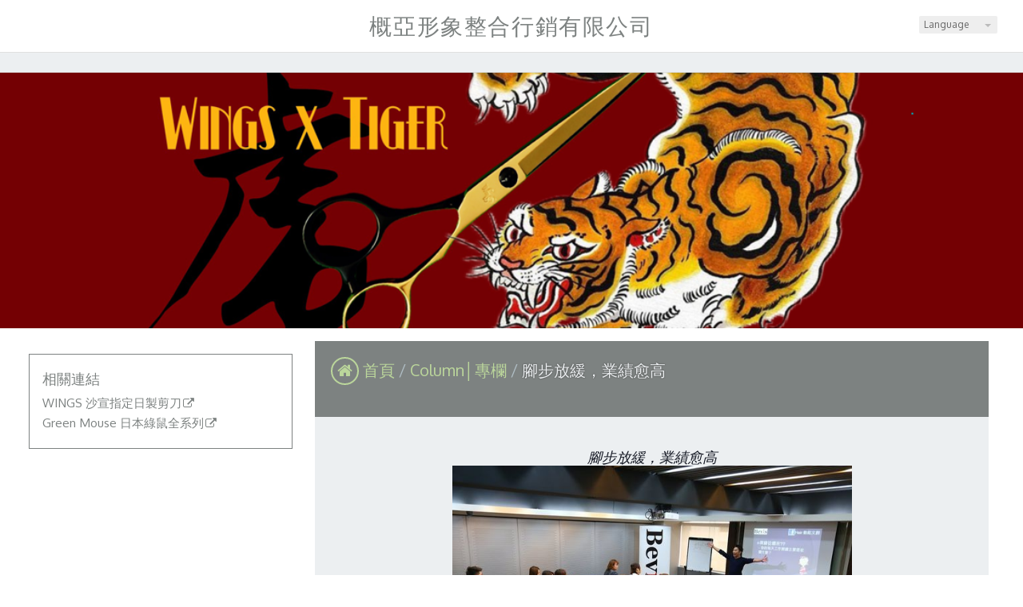

--- FILE ---
content_type: text/html
request_url: https://www.edugaia.com/hot_338157.html
body_size: 31371
content:
<!DOCTYPE html PUBLIC "-//W3C//DTD XHTML 1.0 Transitional//EN" "https://www.w3.org/TR/xhtml1/DTD/xhtml1-transitional.dtd" >
<html xmlns="https://www.w3.org/1999/xhtml" xml:lang="zh-TW" lang="zh-TW"   xmlns:v="https://schema.org/#">
<head>
<script>
if(window.location.protocol=="http:"){
    var current_url=window.location.href;
    var new_url=current_url.replace(/(http:)/,"https:");
    window.location=new_url;}
</script>
<meta http-equiv="Content-Type" content="text/html; charset=UTF-8" />
<meta name="copyright" content="概亞形象整合行銷有限公司" />
<meta name="referrer" content="origin" />
<meta http-equiv="pragma" content="public, max-age=600" />
<meta http-equiv="expires" content="600" />
<meta http-equiv="cache-control" content="public, max-age=600" />
<meta name="viewport" content="width=device-width, initial-scale=1.0, maximum-scale=3" />
<title>概亞形象美髮教育整合行銷</title> 
<meta name="google-site-verification" content="BEHoEd_WEiJES5q8v_bZjA3WPTiRq-yynnH5A2kUFzQ"/><meta name="msvalidate.01" content="DD8078700138EF7B5271122085362FF9" />
<link rel="canonical" href="https://www.edugaia.com/hot_338157.html" />
<link rel="amphtml" href="https://www.edugaia.com/yellowpageAmp/hot_338157.html" /><meta name="keywords" content="概亞形象美髮教育整合行銷,美髮教學,髮廊,TOP ART,海外遊學,Sassoon,美髮進修,海外美髮進修,日製剪刀,Green Mouse 台灣" />
<meta name="description" content="「概亞」GAIA來自於希臘文，原意為「大地的女神」，我們希望藉由大地女神慈悲為懷的胸襟，將我們所有的、所知的、大公無私的與人們分享，同時借重女神之魔法，搜集有利資源，將其巧妙的靈活運用於各沙龍及美髮從業人員身上。 
We are specialized in finding the resources for hairdressing industry around the globe. Our resources including hiring Top hair dressers around the globe for your salon, Brand and Academy to do trainings and events promotions such as shows, seminars and educations. Our guest teachers are located globally. Some are from big name such as Vidal Sassoon, Toni&Guy and Trevor Sorbie.
Many of them are even ambassador for well known brand like Loreal, Schwarzkopf,Goldwell, Wella , Paul Mithcelle and etcs. 
We also help our customers Salons, Manufacturers to find competitive products,such as chemicals, tools and equipments. Mean time we are also able to assist them in exporting goods from Asia and importing to Asia from Europe." />
<meta name="generator" content="智邦輕鬆架站-自訂版型38803-(v6)-2024/05/05 00:22" />
<meta property="og:title" content="概亞形象美髮教育整合行銷"/>
<meta property="og:type" content="website"/> 
    <meta property="og:image" content="https://www.edugaia.com/images/fb_corpimg.png"/>
    <meta property="og:description" content="腳步放緩，業績愈高母親節，又是一個令美髮人繁忙的時候，而業績到底該如何做才對？美髮業和百貨業是二種完全不同屬性的行業，可是多年來的美髮生態卻是把美髮比照百貨業的模式在經營，因而在這種氛圍下反而更容易導致成長中的設計師容易迷失在他們的美髮路程。因為大家只求著如何在最短的活動中創造出最高的業績，這時便容易失去長遠經營客人的思維而陷入只求當天能做出最高的成績！百貨業可以利用周年慶的活動讓客人衝動式消費而"/> 
<meta property="og:url" content="http://www.edugaia.com/hot_338157.html"/>
<meta property="og:site_name" content="概亞形象整合行銷有限公司"/>	 
<link rel="alternate" type="application/rss+xml" title="商品介紹 (RSS 2.0)" href="products.xml" />
<link rel="icon" type="image/png" href="images/favicon_1488857561.png" />
<link rel="shortcut icon" type="image/png" href="images/favicon_1488857561.png" />
<link rel="apple-touch-icon" href="images/favicon_1488857561.png">
<link rel="apple-touch-icon-precomposed" href="images/favicon_1488857561.png">
<link rel="alternate" type="application/rss+xml" title="最新消息 (RSS 2.0)" href="hots.xml" />
<link type="text/css" href="skin/jquery-ui/jquery-ui-1.10.0.custom.min.css" rel="stylesheet" />
<script type="text/javascript" src="https://cdnjs.cloudflare.com/ajax/libs/jquery/1.9.0/jquery.min.js"></script>
<script type="text/javascript" src="https://cdnjs.cloudflare.com/ajax/libs/jqueryui/1.10.0/jquery-ui.min.js"></script>
<script type="text/javascript" src="https://cdnjs.cloudflare.com/ajax/libs/jquery.cycle2/2.1.6/jquery.cycle2.min.js"></script>
<script type="text/javascript" src="https://cdnjs.cloudflare.com/ajax/libs/jquery.lazyload/1.9.1/jquery.lazyload.min.js"></script>
        		<link rel="stylesheet" type="text/css" rev="stylesheet" media="all" href="//www.edugaia.com/custom_theme38803/custom_layout.css?ver=1714839774" />
<link rel="stylesheet" type="text/css" rev="stylesheet" media="all" href="skin/revise.css?ver=1714839774" />
<script language="javascript"> 
var org_href = "//www.edugaia.com/";
var mob_href = "//www.edugaia.com/yellowpageMobile/"; 
var alert_mob = "全新推出手機版網頁，請在您的手機瀏覽器中，\n輸入以下網址：\n";  
var use_redirect = "N"; 
var lock_mouse = "N";  
var referer = document.referrer;
var ref_mob = false;
if(referer) var parts = referer.split('://')[1].split('/');
if(parts && parts[0]=='m.edugaia.com') {
  ref_mob = true;
}
</script> 
<script type="text/javascript"  src="scripts/page.js" ></script>
<!-- product-list page -->
<script language="javascript">
function loadScript( url, callback ){
	var script = document.createElement( "script" );
	script.type = "text/javascript";
	if(script.readyState) {  //IE
		script.onreadystatechange = function() {
			if ( script.readyState === "loaded" || script.readyState === "complete" ) {
				script.onreadystatechange = null;
				callback();
			}
		};
	}
	else{//Others
		script.onload = function() {
			callback();
		};
	}
	script.src = url;
	document.getElementsByTagName( "head" )[0].appendChild( script );
}
var lazymax=6;
$(document).ready(function() {
    if(typeof $("#pbox img").lazyload === "function"){
    $("#pbox img").lazyload({       effect : "fadeIn" });
    for(i=0;i<=lazymax;i++){
        $("#pbox img").eq(i).trigger("appear");
    }
    }
});
var w = 0;
</script> 
<script src=
"https://toolkit.url.com.tw/widget/widget.php?u=hreNGO3Lfo4ghj0idCPKFTGv9qel6EeL839hX4r04%2Fn%2FGH646BenBFtIMMwOATlgImHm%2BBt1s7nt5zcS6lltCA%3D%3D"
type="text/javascript">
</script><!-- Google tag (gtag.js) -->
<script async="" src=
"https://www.googletagmanager.com/gtag/js?id=G-VRH80LHTXG" type=
"text/javascript">
</script>
<script type="text/javascript">
  window.dataLayer = window.dataLayer || [];
  function gtag(){dataLayer.push(arguments);}
  gtag('js', new Date());
  gtag('config', 'G-VRH80LHTXG');
</script>
	<script async src="https://www.googletagmanager.com/gtag/js?id=G-VRH80LHTXG"></script>
	<script type="text/javascript"  src="scripts/GA4.js" ></script>
</head> 
<body onload="init();"	data-spy="scroll" data-target=".bs-docs-sidebar" class="ins" >
<div itemscope itemtype="https://schema.org/WebSite">
    <meta itemprop="url" content="http://www.edugaia.com/hot_338157.html"/>
    <meta itemprop="name" content="概亞形象整合行銷有限公司"/>
    <meta itemprop="alternateName" content="概亞形象美髮教育整合行銷"/>
</div>
<!--Breadcrumblist start--><div vocab="http://schema.org/" typeof="BreadcrumbList" style="display:none;"><div property="itemListElement" typeof="ListItem"><div property="item" typeof="WebPage" href="https://www.edugaia.com/index.html"><span property="name">首頁</span></div><span property="position">1</span></div><div property="itemListElement" typeof="ListItem"><div property="item" typeof="WebPage" href="https://www.edugaia.com/hot.html"><span property="name">TOP ART</span></div><span property="position">2</span></div><div property="itemListElement" typeof="ListItem"><div property="item" typeof="WebPage" href="https://www.edugaia.com/hot_cg66696.html"><span property="name">Column│專欄</span></div><span property="position">3</span></div><div property="itemListElement" typeof="ListItem"><span property="name">腳步放緩，業績愈高</span><span property="position">4</span></div></div><!--Breadcrumblist end-->
    <div vocab="http://schema.org/" typeof="WebSite" style="display:none;">
        <span property="url">https://www.edugaia.com/</span>
        <span property="name">概亞形象整合行銷有限公司</span>
    </div>
	<div vocab="http://schema.org/" typeof="Event" style="display:none;">
		<span property="image" src="https://www.edugaia.com/hot_338157.htmlimages/corpimg.png"></span>
		<div property="location" typeof="Place">
            <span property="name">概亞形象整合行銷有限公司</span>
            <span property="address">114 台北市內湖區環山路一段30號5F</span>
        </div>
		<span property="description">不要浪費了你的專業
在我的教學生涯裡總會看到很多設計師在這個美髮行業裡崛起，但也會看到更多設計師做的浮浮沈沈，在工作中無法找到自己的未來！為何會看不到自己的未來呢？因為一直始終無法讓服務過的客人再回來。回流率是一位設計師工作的重要指標！如果無法讓一位曾經服務過的客人再次前來消費，那就代表設計師得不斷的去開發新客人。隨著時代的發展，現在不指定的散客已經愈來愈少了，如果一位設計師無法有效讓客人再回流，那在這種惡性循環的情況下，客人不回流而且散客又少，那設計師在自己的工作中就無法得到成就感。隨著每天的工作無法獲得成就時，那對於自己的未來就會有失落感、甚至離開！
曾有一位離婚的年輕設計師媽媽問著我，她的職場人生生活沒有未來，面對著客人總是用心去做好每一個造型。對於學習更多的專業技術，她也學的比他人勤快，但不知為何就是無法能夠讓客人再回流。其實像這樣的設計師很多，大家其實都很用心在自己的工作裡，盡著最大的努力與美感去服務客人，只求客人能夠在服務後，知道自己為了她做了最亮麗的造型，因此企盼能獲得客人的青睞，有機會再回來接受服務。
其實這就是設計師的盲點，總以為自己盡心盡力服務客人，給客人最漂亮的造型，客人就能感受到設計師的能力！但客人根本沒有學過美髮，再加上人人美感不同，光是靠技術就要讓一位不熟識的陌生消費者懂得欣賞，那是非常難的一件事！專業不是只有靠技術而已，其實要在客人面前表達專業，可以簡單的用說話的方式來讓客人看到一位設計師的專業能力，反而能得到更好的效果。
一位設計師在成長的過程中所要學習的東西非常多，不僅僅只是在手藝上的表現。有更多的是在於美髮上的專業知識，例如毛髮科學、頭皮知識、美感造型、結構知識、產品成份．．．．．等等。身為一位專業設計師，其實要會在服務客人的過程中懂得去表達這份專業知識，客人才能從服務的過程裡看到設計師另一個不同面相的專業！
很多設計師在服務的過程中因過度用心的做頭髮而忽略了說話表達；若不然就僅僅只是閒話家常一般市井小民的民生生活話題。當設計師把話題改一下下，回歸一位專業設計師的知識本能，大大方方的和客人分享關於美髮的專業知識。例如洗髮乳是如何使用陰離子界面活性劑和兩性離子界面活性劑，它們之間是如何藉以形成膠素而帶走頭髮的髒污。或是在服務客人的時候，專業的與客人分享在下巴微寬的情況下，可以用什麼樣的造型來修飾下巴的視覺感！
不要浪費了你原本就有的專業！當你不說出來時，客人是不懂你的專業的！</span>	
		<span property="url">https://www.edugaia.com/hot_344716.html</span>	
		<span property="name">【Bevis專欄】不要浪費了你的專業</span>
		<span property="startDate">2024-05-05</span>
		<span property="endDate">2025-05-05</span>
        <div property="organizer" typeof="Organization">
            <span property="name">概亞形象整合行銷有限公司</span>
            <span property="address">114 台北市內湖區環山路一段30號5F</span>
            <span property="url">https://www.edugaia.com/hot_344716.html</span>
        </div>
        <div property="performer" typeof="Organization">
            <span property="name">概亞形象整合行銷有限公司</span>
            <span property="address">114 台北市內湖區環山路一段30號5F</span>
            <span property="url">https://www.edugaia.com/hot_344716.html</span>
        </div>
        <span property="eventStatus">https://schema.org/EventMovedOnline</span>
        <span property="eventAttendanceMode">https://schema.org/OfflineEventAttendanceMode</span>
        <div property="offers" typeof="Offer">
        	<span property="validFrom">2024-05-05</span>
            <span property="availability">http://schema.org/InStock</span>
        	<span property="priceCurrency">TWD</span>
            <span property="price">0</span>
        	<span property="url">https://www.edugaia.com/hot_344716.html</span>	
        </div>
	</div>
<!--[if lte IE 8]><script src="assets/js/ie/html5shiv.js"></script><![endif]-->
<link rel="stylesheet" href="//www.edugaia.com/custom_theme38803/css/slider.css" />
<link rel="stylesheet" href="//www.edugaia.com/custom_theme38803/css/selectric.css" />
<!--[if lte IE 8]><link rel="stylesheet" href="skin/css/ie8.css" /><![endif]-->
<div class="bodyWrp">
    <!-- Header -->
    <header class="headWrp"> 
        <div class="head">
<div class="lgg">
    <select  onchange="document.location.href=this.value" >
                                          <option value="//www.edugaia.com/hot_338157.html" selected>繁中</option> 
                                        <option value="//www.edugaia.com/en/hot_338157.html" >English</option> 
    </select>
</div>
            <!--live_icon-->
            <a href="custom_cg45541.html">
                <div class="live__icon" style="display: none;">
                    <img src="images/live_icon.png">
                </div>
            </a>
            <!-- Logo -->
            <div class="logo"> 
            <a class="alogo" href="index.html" title="概亞形象整合行銷有限公司"  rel="v:url" property="v:title">
          概亞形象整合行銷有限公司 
            </a> 
            </div>
            <!-- Nav -->
                    <nav id="mainMenu">
                    </nav>
            <nav id="mob_memu" style="display:none;">
                                      <li>
                    <a class="menuA" href="javascript:;">相關連結<b class="caret"></b></a>
                    <ul class="dmSubmenu">
                                        <li><a class="menu_sb_c" title="WINGS 沙宣指定日製剪刀" href="https://greenmousescissors.cashier.ecpay.com.tw/category/37018">
                    WINGS 沙宣指定日製剪刀</a></li>
                                        <li><a class="menu_sb_c" title="Green Mouse 日本綠鼠全系列" href="https://toparthair.wixsite.com/gaiatool">
                    Green Mouse 日本綠鼠全系列</a></li>
                                        </ul>
            </li>
                </nav>
                <!-- menu javascript (不能換位置)  -->
            <div class="menu">
<script type="text/javascript" src="scripts/data.js"></script>
<script language="javascript">var isHorizontal=1;var smOrientation=0;var topDX=0;var topDY=20;</script><script type="text/javascript" src="scripts/dmenu.js"></script>
</div>
  </div>
</header>
        <div id="banner-wrapper" class="bannerWrp" style="background-image:none;z-index:0;" align="center">
        <figure style="width:100%; z-index:0;" data-cycle-slides="div">
                                                        <div style="width:100%"><img src="../images/banner_67825.png" style="opacity:1; width:100%;"/></div>
                                                                                    <div style="width:100%"><img src="../images/banner_67827.png" style="opacity:0; width:100%; display:none;"/></div>
                                                                                    <div style="width:100%"><img src="../images/banner_67828.png" style="opacity:0; width:100%; display:none;"/></div>
                                                                                    <div style="width:100%"><img src="../images/banner_67829.png" style="opacity:0; width:100%; display:none;"/></div>
                                                                                    <div style="width:100%"><img src="../images/banner_67830.png" style="opacity:0; width:100%; display:none;"/></div>
                                            </figure>
    </div>
<style type="text/css">
    #container #header,#container #idx_header {background: url('../images/banner_67825.png')  top center no-repeat ;}
</style>
<script language="javascript">
var banner_effect = '';
var pageBanner = '';
var newHeight = 0;
var imgArr = new Array( // relative paths of images
                    '../images/banner_67825.png' 
            ,        '../images/banner_67827.png' 
            ,        '../images/banner_67828.png' 
            ,        '../images/banner_67829.png' 
            ,        '../images/banner_67830.png' 
);
    // 輪播程式碼
    banner_effect = "fade";
    pageBanner = "Array";
var preloadArr = new Array();  
/* preload images */
for(var i=0; i < imgArr.length; i++){
    preloadArr[i] = new Image();
    preloadArr[i].src = imgArr[i];
}
$(window).on("load", function(){
    if(banner_effect&&pageBanner){
        $('figure').cycle('resume');
    }
})
if(banner_effect&&pageBanner){
    $figure_imgChildren = ($('body').find('figure img'))['length'];
    if(($('body').find('figure'))['length']!=0 && $figure_imgChildren>0){
        $('body').find('figure img').css({
            'opacity':1,
        }).show();
        if(banner_effect=="flipHorz" || banner_effect=="shuffle"){
            $('figure').cycle({
                fx: banner_effect,
                speed: 3000,
                sync: false,
                paused: true
            });
        }
        else if(banner_effect=="scrollHorz"){
            $('figure').cycle({
                fx: banner_effect,
                speed: 1500,
                sync: true,
                paused: true
            });
        }
        else{
            $('figure').cycle({
                    fx: banner_effect,
                    speed: 780,
                    sync: true,
                    paused: true
            });
        }
    }
    else{                   
        $('body').find('figure img').css({
            'opacity':1,
        }).show();
    }
}
        </script>
    <!-- 輪播程式碼 -->
<script></script><!-- Main -->
				<div class="contentWrp">
					<div class="content">
							<div class="sideBar">
<!-- Sidebar -->
<div class="sbmenu"> 
<div class="sideFt"></div>
</div>
<div class="others">
<div class="sideHd">others</div> 
<ul>
  <li>
<h4 class="Ptitle">相關連結</h4>
<div class="Pcontent">
   <a class="sideA" href="https://greenmousescissors.cashier.ecpay.com.tw/category/37018" target="_blank" title="WINGS 沙宣指定日製剪刀">WINGS 沙宣指定日製剪刀</a><br/>
  <a class="sideA" href="https://toparthair.wixsite.com/gaiatool" target="_blank" title="Green Mouse 日本綠鼠全系列">Green Mouse 日本綠鼠全系列</a><br/>
 </div>
<div class="Pfoot"></div>
</li>
</ul>
<div class="sideFt"></div>
</div>
							</div>
							<main class="main">
								<style>
								html .marquee { overflow: hidden; margin: 10px 0; }
								html marquee { max-width: 100%; }
								</style>
								<!-- Content -->
										<div class="mainHd">
											<a class="titleA" href="index.html" title="首頁" >首頁</a>
																																									            <span><a class="titleA" href="hot_cg66696.html" title="Column│專欄"> Column│專欄 </a></span>
												<span>			
												<a class="titleA" href="hot_338157.html" title="腳步放緩，業績愈高">
												腳步放緩，業績愈高</a>
												</span>
										</div>
										<div class="mainCt">
										<article>	
										<div class="product">
	<p class="first-p">
        		<div class="Content-desc">
        <p align="center" style="margin:0px 0px 1em;padding:0px;color:#666666;font-family:Helvetica, Arial, 'LiHei Pro', PMingLiU, sans-serif;font-size:13px;text-align:center;"><em><span style="font-size: 18px;"><span style="color: #141823;"><span style="font-family: 新細明體, serif;">腳步放緩，業績愈高<br /><img src="//www.edugaia.com/276cda4a2125c3d792e69c84c21d060a.jpg" width="500" alt="276cda4a2125c3d792e69c84c21d060a.jpg"></img><br /></span></span></span></em></p>
<p style="margin:0px 0px 1em;padding:0px;color:#666666;font-family:Helvetica, Arial, 'LiHei Pro', PMingLiU, sans-serif;font-size:13px;"><span style="color: #141823;"><span style="font-family: 新細明體, serif;">母親節，又是一個令美髮人繁忙的時候，而業績到底該如何做才對？</span></span></p>
<p style="margin:0px 0px 1em;padding:0px;color:#666666;font-family:Helvetica, Arial, 'LiHei Pro', PMingLiU, sans-serif;font-size:13px;"><span style="color: #141823;"><span style="font-family: 新細明體, serif;">美髮業和百貨業是二種完全不同屬性的行業，可是多年來的美髮生態卻是把美髮比照百貨業的模式在經營，因而在這種氛圍下反而更容易導致成長中的設計師容易迷失在他們的美髮路程。因為大家只求著如何在最短的活動中創造出最高的業績，這時便容易失去長遠經營客人的思維而陷入只求當天能做出最高的成績！</span></span></p>
<p style="margin:0px 0px 1em;padding:0px;color:#666666;font-family:Helvetica, Arial, 'LiHei Pro', PMingLiU, sans-serif;font-size:13px;"><span style="color: #141823;"><span style="font-family: 新細明體, serif;">百貨業可以利用周年慶的活動讓客人衝動式消費而購買大量的物品，甚至是超買一年所需的份量！可是美髮業不同，美髮業需要的是客人有頻率性且是短期性的來店消費服務。急迫性為了在最短的時間創造最高峰的業績，會讓許多不懂長期經營客人的設計師沒有章法的說服客人接受高消費的服務，這其中很多的服務是需要經過漂、染、燙的技術服務。在最短的時間內快速的漂、染、燙對於頭髮的影響，相信很多美髮設計師都是知道的。雖然客人當天做完頭髮後擁有一頭與眾不同、獨一無二的造型，但是對於消費者而言回去之後才是考驗的開始！回家之後，一天二天過去，髮色、髮型、髮質如何維持？對於數天、數周後的客人而言，那髮型是否適合她，成了消費者心中的問號！結果對於客人來說，甚至可能成了生活上的負擔或是問題，那此時的客人會想著下次再去找這位設計師服務嗎？或是依然相信設計師的技術能力，但是下次的染燙髮是何時？很有可能是一、二年以後了！</span></span></p>
<p style="margin:0px 0px 1em;padding:0px;color:#666666;font-family:Helvetica, Arial, 'LiHei Pro', PMingLiU, sans-serif;font-size:13px;"><span style="color: #141823;"><span style="font-family: 新細明體, serif;">對於很多成長中或新銳的設計師們來說，業績的經營不是求在最短的時間創造出驚人的業績，而是要懂的如何運用機會來為自己開創更長遠的美髮旅程。在髮廊的經營中，經營者當然期望利用活動策略來創造一波業績的高峰，這個活動執行其實就是給了成長中或新銳設計師們最好的經營機會。對於健康的經營哲學來說，沒有一位主管希望因為活動的執行而導致客訴或是客人不再來店消費，這都是大家所不樂意見到的景況。每位美髮人和主管都希望在節日的活動中能為店家、設計師和消費者共創三贏的局面！</span></span><br /><img src="//www.edugaia.com/2b2c0e8b2d32520ea2e451ef8eeb1005.jpg" width="500" alt="2b2c0e8b2d32520ea2e451ef8eeb1005.jpg"></img></p>
<p style="margin:0px 0px 1em;padding:0px;color:#666666;font-family:Helvetica, Arial, 'LiHei Pro', PMingLiU, sans-serif;font-size:13px;"><span style="color: #141823;"><span style="font-family: 新細明體, serif;">因此在節慶活動的執行上，設計師更需要睿智的去面對因活動而來的顧客。不要想著只是做出當天最美的造型，而是要能夠知道提供什麼服務是客人滿意的，並且製造機會創造客人願意下次再來店裡消費的意願或建議。例如在服務的過程中能充份看到你工作過程中專業的技術、在過程中聽到你專業的知識分享、能夠在服務中聽到你的建議，最後能夠知道如何懂的維持她的造型，並且知道她應該於何時再來找你接受下次的服務。</span></span></p>
<p style="margin:0px 0px 1em;padding:0px;color:#666666;font-family:Helvetica, Arial, 'LiHei Pro', PMingLiU, sans-serif;font-size:13px;"><span style="color: #141823;"><span style="font-family: 新細明體, serif;">客人的經營是長期性的！客人和設計師的關係不是只有期待這麼一次服務。當服務完了以後，滿心期待想著客人是滿意的走出店門，可是在未來之後客人卻沒有再來了，這告訴了設計師什麼？或是之後看到客人每次都只是來洗剪，而不再染燙了，這又告訴了設計師什麼？其實設計師要懂的從客人的消費行為來適度的調整自己的工作方式。髮廊店裡的節慶活動在啟動時，更要懂的把自己的工作程序做的更仔細和更用心，放慢一下工作節奏會得到更好的客人回饋！</span></span></p>
<p style="margin:0px 0px 1em;padding:0px;color:#666666;font-family:Helvetica, Arial, 'LiHei Pro', PMingLiU, sans-serif;font-size:13px;"><span style="color: #141823;"><span style="font-family: 新細明體, serif;">不要求急求多的服務客人！而是讓自己在活動執行中，利用更多接觸客人的機會，在服務的過程中把自己最專業的一面讓你的客人看到並且能接收到從你身上發出的專業訊息。讓客人明瞭在專業的服務中如何得到最好的服務。</span></span></p>
<p style="margin:0px 0px 1em;padding:0px;color:#666666;font-family:Helvetica, Arial, 'LiHei Pro', PMingLiU, sans-serif;font-size:13px;"><span style="color: #141823;"><span style="font-family: 新細明體, serif;">服務客人是必須有長遠經營客人的計畫性的！洗、吹、剪、染、燙和養護，身為設計師都可以利用節慶活動客人多時，擅用自己的表達技巧來和客人分享，並且懂的有計畫性的建議客人應該何時改變造型、應該何時接受養護服務、應該如何回去做好最佳的居家保養！在美髮專業中，愈能懂的和客人分享專業服務、愈清楚知道告知客人專業訊息都是在這行業的佼佼者。其實每一位設計師都能辦的到！</span></span></p>
<p style="margin:0px 0px 1em;padding:0px;color:#666666;font-family:Helvetica, Arial, 'LiHei Pro', PMingLiU, sans-serif;font-size:13px;"><span style="color: #141823;"><span style="font-family: 新細明體, serif;">在母親節的活動檔期到來時，不要再放棄面對客人的大好機會！好好的有計畫性的經營自己長遠服務的客人。<br /><img src="//www.edugaia.com/f39f012cf52b05e992b3437c930ff7ac.jpg" width="500" alt="f39f012cf52b05e992b3437c930ff7ac.jpg"></img><br /></span></span></p> 
		</div> 
				  </p> 
		<span class="pagenavi">
			<a class="pagenavi_prev" href="hot_338159.html" title="上一個">上一個</a>			<a class="pagenavi_list" href="hot_cg66696.html" title="回列表">回列表</a>
			<a class="pagenavi_next" href="hot_261510.html" title="下一個">下一個</a>		</span>  
										</div>
									</article>
									</div>
									<div class="mainFt"></div>
						</main>
					</div>
				</div>
</div>
<!-- Footer -->
<footer class="footWrp">
	<div class="foot">
    <div class="fb-like" data-href="http://www.edugaia.com/index.html" data-send="false" data-layout="button_count" data-width="50"  data-show-faces="true"></div>
  <style>
    .fb-like>span { vertical-align: baseline!important;height:20px!important; }
  </style>  
<br/>
      	   		<img src="images/feed.png" border="0" style="vertical-align:middle;" alt="訂閱最新消息" /><a href="hots.xml" title="訂閱最新消息" >訂閱最新消息</a>
   	   	   		<img src="images/feed.png" border="0" style="vertical-align:middle;" alt="訂閱商品訊息" /><a href="products.xml" title="訂閱商品訊息" >訂閱商品訊息</a>
   	　
	<div id="hostingUrlTw"><small><a href="https://hosting.url.com.tw/" target="_blank">Powered by hosting.url.com.tw</a></small></div>
     </div>
</footer>
<!-- Scripts -->
<script type="text/javascript" src="//www.edugaia.com/custom_theme38803/js/jquery.flexslider-min.js"></script>
<script type="text/javascript" src="//www.edugaia.com/custom_theme38803/js/skel.min.js"></script>
<script type="text/javascript" src="//www.edugaia.com/custom_theme38803/js/jquery.onvisible.min.js"></script>
<script type="text/javascript" src="//www.edugaia.com/custom_theme38803/js/util.js"></script>
<!--[if lte IE 8]><script src="//www.edugaia.com/custom_theme38803/js/ie/respond.min.js"></script><![endif]-->
<script type="text/javascript" src="//www.edugaia.com/custom_theme38803/js/main.js"></script>
<!-- 語言選擇style js START -->
<script src="//www.edugaia.com/custom_theme38803/js/jquery.selectric.js"></script>
<script>
  $(function(){
    $('.lgg').find('select, .select').selectric();
  });
</script>
<!-- 語言選擇style js END -->
<script type="text/javascript" src="https://toolkit.url.com.tw/counter/tracer.php?token=M5TbE4w1NaT7g12fI1C083v2db3cda37Lfm6Vek9d6W9dfh3aaW4EeuaY4299ct7Lw=="></script>
<script async defer crossorigin="anonymous" src="https://connect.facebook.net/zh_TW/sdk.js#xfbml=1&version=v18.0"></script>
<div id="fb-root"></div>
<script type="text/javascript">
 window.fbAsyncInit = function() { FB.init({status: true, cookie: true, xfbml: true}); };  
</script>  
<script type="text/javascript">
$(document).ready(function() { 
 // 合成圖片css修正
 	$("img.current").load(function() { 
		$(this).css({"padding":"2px 4px","background":"#B1B1B1", "border":"1px solid #9E9191" ,"border-radius": "15px"  });
	});
 //"height":$(this).height() ,"width":$(this).width()-16,
 });
</script> 
</body> 
</html>

--- FILE ---
content_type: application/javascript
request_url: https://www.edugaia.com/scripts/GA4.js
body_size: 220
content:
<!-- Global site tag (gtag.js) - Google Analytics -->
		  window.dataLayer = window.dataLayer || [];
		  function gtag(){dataLayer.push(arguments);}
		  gtag('js', new Date());

		  gtag('config', 'G-VRH80LHTXG');
